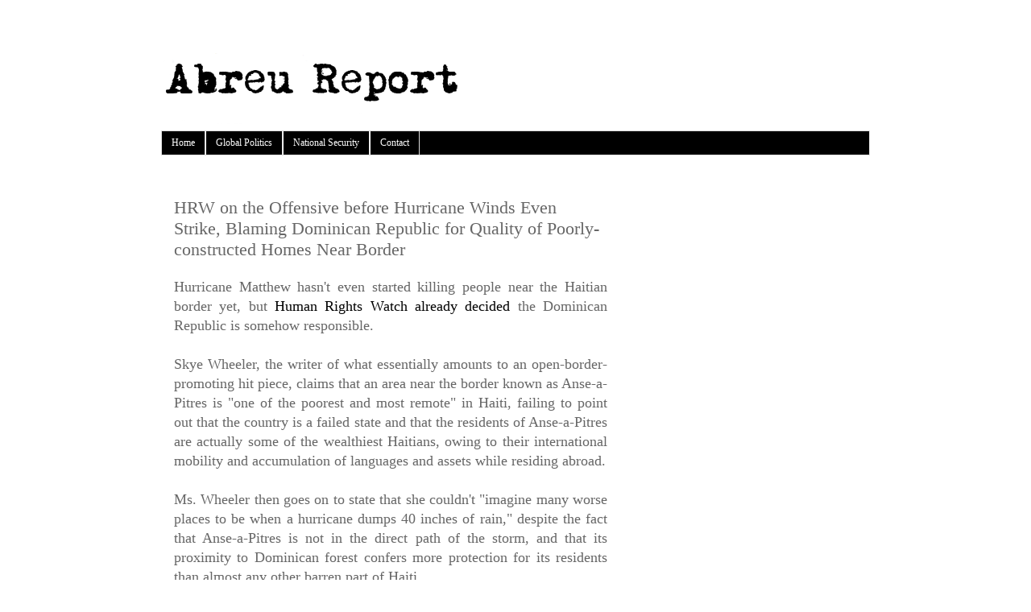

--- FILE ---
content_type: text/html; charset=UTF-8
request_url: https://www.abreureport.com/2016/10/hrw-on-offensive-before-hurricane-winds.html
body_size: 10200
content:
<!DOCTYPE html>
<html class='v2' dir='ltr' xmlns='http://www.w3.org/1999/xhtml' xmlns:b='http://www.google.com/2005/gml/b' xmlns:data='http://www.google.com/2005/gml/data' xmlns:expr='http://www.google.com/2005/gml/expr'>
<head>
<link href='https://www.blogger.com/static/v1/widgets/335934321-css_bundle_v2.css' rel='stylesheet' type='text/css'/>
<meta content='width=1100' name='viewport'/>
<meta content='text/html; charset=UTF-8' http-equiv='Content-Type'/>
<meta content='blogger' name='generator'/>
<link href='https://www.abreureport.com/favicon.ico' rel='icon' type='image/x-icon'/>
<link href='https://www.abreureport.com/2016/10/hrw-on-offensive-before-hurricane-winds.html' rel='canonical'/>
<link rel="alternate" type="application/atom+xml" title="AR - Atom" href="https://www.abreureport.com/feeds/posts/default" />
<link rel="alternate" type="application/rss+xml" title="AR - RSS" href="https://www.abreureport.com/feeds/posts/default?alt=rss" />
<link rel="service.post" type="application/atom+xml" title="AR - Atom" href="https://www.blogger.com/feeds/2980107733137075016/posts/default" />

<link rel="alternate" type="application/atom+xml" title="AR - Atom" href="https://www.abreureport.com/feeds/4943187965106685715/comments/default" />
<!--Can't find substitution for tag [blog.ieCssRetrofitLinks]-->
<link href='https://blogger.googleusercontent.com/img/b/R29vZ2xl/AVvXsEjQJGPTF38Y4J3mUwJMKrxmVlaZxg8yBoI7s_6H4BD71KcwVRglOKc6nDHQ1f92BC0d-eO3Gls59rWVpw7Whx7F-qzaZcjm4S6t6T4G-e9QB1kH-hkFrcuILbyHoiGwrIRTa6F0ErAk-Yla/s320/2015-06-25-jean-jacques-norwich-homicide-arrest.jpg' rel='image_src'/>
<meta content='https://www.abreureport.com/2016/10/hrw-on-offensive-before-hurricane-winds.html' property='og:url'/>
<meta content='HRW on the Offensive before Hurricane Winds Even Strike, Blaming Dominican Republic for Quality of Poorly-constructed Homes Near Border ' property='og:title'/>
<meta content='The world is militarizing, espionage is the new rule of law, borders are becoming fortresses; be aware!' property='og:description'/>
<meta content='https://blogger.googleusercontent.com/img/b/R29vZ2xl/AVvXsEjQJGPTF38Y4J3mUwJMKrxmVlaZxg8yBoI7s_6H4BD71KcwVRglOKc6nDHQ1f92BC0d-eO3Gls59rWVpw7Whx7F-qzaZcjm4S6t6T4G-e9QB1kH-hkFrcuILbyHoiGwrIRTa6F0ErAk-Yla/w1200-h630-p-k-no-nu/2015-06-25-jean-jacques-norwich-homicide-arrest.jpg' property='og:image'/>
<title>AR: HRW on the Offensive before Hurricane Winds Even Strike, Blaming Dominican Republic for Quality of Poorly-constructed Homes Near Border </title>
<style id='page-skin-1' type='text/css'><!--
/*
-----------------------------------------------
Blogger Template Style
Name:     Simple
Designer: Blogger
URL:      www.blogger.com
----------------------------------------------- */
/* Content
----------------------------------------------- */
body {
font: normal normal 16px 'Times New Roman', Times, FreeSerif, serif;
color: #666666;
background: #ffffff none repeat scroll top left;
padding: 0 0 0 0;
}
html body .region-inner {
min-width: 0;
max-width: 100%;
width: auto;
}
h2 {
font-size: 22px;
}
a:link {
text-decoration:none;
color: #000000;
}
a:visited {
text-decoration:none;
color: #ff0000;
}
a:hover {
text-decoration:underline;
color: #33aaff;
}
.body-fauxcolumn-outer .fauxcolumn-inner {
background: transparent none repeat scroll top left;
_background-image: none;
}
.body-fauxcolumn-outer .cap-top {
position: absolute;
z-index: 1;
height: 400px;
width: 100%;
}
.body-fauxcolumn-outer .cap-top .cap-left {
width: 100%;
background: transparent none repeat-x scroll top left;
_background-image: none;
}
.content-outer {
-moz-box-shadow: 0 0 0 rgba(0, 0, 0, .15);
-webkit-box-shadow: 0 0 0 rgba(0, 0, 0, .15);
-goog-ms-box-shadow: 0 0 0 #333333;
box-shadow: 0 0 0 rgba(0, 0, 0, .15);
margin-bottom: 1px;
}
.content-inner {
padding: 10px 40px;
}
.content-inner {
background-color: #ffffff;
}
/* Header
----------------------------------------------- */
.header-outer {
background: transparent none repeat-x scroll 0 -400px;
_background-image: none;
}
.Header h1 {
font: normal normal 42px 'Times New Roman', Times, FreeSerif, serif;
color: #000000;
text-shadow: 0 0 0 rgba(0, 0, 0, .2);
}
.Header h1 a {
color: #000000;
}
.Header .description {
font-size: 18px;
color: #000000;
}
.header-inner .Header .titlewrapper {
padding: 22px 0;
}
.header-inner .Header .descriptionwrapper {
padding: 0 0;
}
/* Tabs
----------------------------------------------- */
.tabs-inner .section:first-child {
border-top: 0 solid #dddddd;
}
.tabs-inner .section:first-child ul {
margin-top: -1px;
border-top: 1px solid #dddddd;
border-left: 1px solid #dddddd;
border-right: 1px solid #dddddd;
}
.tabs-inner .widget ul {
background: #000000 none repeat-x scroll 0 -800px;
_background-image: none;
border-bottom: 1px solid #dddddd;
margin-top: 0;
margin-left: -30px;
margin-right: -30px;
}
.tabs-inner .widget li a {
display: inline-block;
padding: .6em 1em;
font: normal normal 12px 'Times New Roman', Times, FreeSerif, serif;
color: #ffffff;
border-left: 1px solid #ffffff;
border-right: 1px solid #dddddd;
}
.tabs-inner .widget li:first-child a {
border-left: none;
}
.tabs-inner .widget li.selected a, .tabs-inner .widget li a:hover {
color: #ffffff;
background-color: #000000;
text-decoration: none;
}
/* Columns
----------------------------------------------- */
.main-outer {
border-top: 0 solid transparent;
}
.fauxcolumn-left-outer .fauxcolumn-inner {
border-right: 1px solid transparent;
}
.fauxcolumn-right-outer .fauxcolumn-inner {
border-left: 1px solid transparent;
}
/* Headings
----------------------------------------------- */
div.widget > h2,
div.widget h2.title {
margin: 0 0 1em 0;
font: normal bold 11px 'Times New Roman', Times, FreeSerif, serif;
color: #000000;
}
/* Widgets
----------------------------------------------- */
.widget .zippy {
color: #000000;
text-shadow: 2px 2px 1px rgba(0, 0, 0, .1);
}
.widget .popular-posts ul {
list-style: none;
}
/* Posts
----------------------------------------------- */
h2.date-header {
font: normal bold 11px 'Times New Roman', Times, FreeSerif, serif;
}
.date-header span {
background-color: #bbbbbb;
color: #ffffff;
padding: 0.4em;
letter-spacing: 3px;
margin: inherit;
}
.main-inner {
padding-top: 35px;
padding-bottom: 65px;
}
.main-inner .column-center-inner {
padding: 0 0;
}
.main-inner .column-center-inner .section {
margin: 0 1em;
}
.post {
margin: 0 0 45px 0;
}
h3.post-title, .comments h4 {
font: normal normal 22px 'Times New Roman', Times, FreeSerif, serif;
margin: .75em 0 0;
}
.post-body {
font-size: 110%;
line-height: 1.4;
position: relative;
}
.post-body img, .post-body .tr-caption-container, .Profile img, .Image img,
.BlogList .item-thumbnail img {
padding: 2px;
background: #ffffff;
border: 1px solid #eeeeee;
-moz-box-shadow: 1px 1px 5px rgba(0, 0, 0, .1);
-webkit-box-shadow: 1px 1px 5px rgba(0, 0, 0, .1);
box-shadow: 1px 1px 5px rgba(0, 0, 0, .1);
}
.post-body img, .post-body .tr-caption-container {
padding: 5px;
}
.post-body .tr-caption-container {
color: #666666;
}
.post-body .tr-caption-container img {
padding: 0;
background: transparent;
border: none;
-moz-box-shadow: 0 0 0 rgba(0, 0, 0, .1);
-webkit-box-shadow: 0 0 0 rgba(0, 0, 0, .1);
box-shadow: 0 0 0 rgba(0, 0, 0, .1);
}
.post-header {
margin: 0 0 1.5em;
line-height: 1.6;
font-size: 90%;
}
.post-footer {
margin: 20px -2px 0;
padding: 5px 10px;
color: #000000;
background-color: #ffffff;
border-bottom: 1px solid #ffffff;
line-height: 1.6;
font-size: 90%;
}
#comments .comment-author {
padding-top: 1.5em;
border-top: 1px solid transparent;
background-position: 0 1.5em;
}
#comments .comment-author:first-child {
padding-top: 0;
border-top: none;
}
.avatar-image-container {
margin: .2em 0 0;
}
#comments .avatar-image-container img {
border: 1px solid #eeeeee;
}
/* Comments
----------------------------------------------- */
.comments .comments-content .icon.blog-author {
background-repeat: no-repeat;
background-image: url([data-uri]);
}
.comments .comments-content .loadmore a {
border-top: 1px solid #000000;
border-bottom: 1px solid #000000;
}
.comments .comment-thread.inline-thread {
background-color: #ffffff;
}
.comments .continue {
border-top: 2px solid #000000;
}
/* Accents
---------------------------------------------- */
.section-columns td.columns-cell {
border-left: 1px solid transparent;
}
.blog-pager {
background: transparent url(//www.blogblog.com/1kt/simple/paging_dot.png) repeat-x scroll top center;
}
.blog-pager-older-link, .home-link,
.blog-pager-newer-link {
background-color: #ffffff;
padding: 5px;
}
.footer-outer {
border-top: 1px dashed #bbbbbb;
}
/* Mobile
----------------------------------------------- */
body.mobile  {
background-size: auto;
}
.mobile .body-fauxcolumn-outer {
background: transparent none repeat scroll top left;
}
.mobile .body-fauxcolumn-outer .cap-top {
background-size: 100% auto;
}
.mobile .content-outer {
-webkit-box-shadow: 0 0 3px rgba(0, 0, 0, .15);
box-shadow: 0 0 3px rgba(0, 0, 0, .15);
}
.mobile .tabs-inner .widget ul {
margin-left: 0;
margin-right: 0;
}
.mobile .post {
margin: 0;
}
.mobile .main-inner .column-center-inner .section {
margin: 0;
}
.mobile .date-header span {
padding: 0.1em 10px;
margin: 0 -10px;
}
.mobile h3.post-title {
margin: 0;
}
.mobile .blog-pager {
background: transparent none no-repeat scroll top center;
}
.mobile .footer-outer {
border-top: none;
}
.mobile .main-inner, .mobile .footer-inner {
background-color: #ffffff;
}
.mobile-index-contents {
color: #666666;
}
.mobile-link-button {
background-color: #000000;
}
.mobile-link-button a:link, .mobile-link-button a:visited {
color: #ffffff;
}
.mobile .tabs-inner .section:first-child {
border-top: none;
}
.mobile .tabs-inner .PageList .widget-content {
background-color: #000000;
color: #ffffff;
border-top: 1px solid #dddddd;
border-bottom: 1px solid #dddddd;
}
.mobile .tabs-inner .PageList .widget-content .pagelist-arrow {
border-left: 1px solid #dddddd;
}
#blog-pager{clear:both;margin:30px auto; padding: 7px; text-align:center;font-size: 11px;background-image: -webkit-gradient(linear,left bottom,left top,color-stop(0, #000000),color-stop(1, #292929));background-image: -o-linear-gradient(top, #000000 0%, #292929 100%);background-image: -moz-linear-gradient(top, #000000 0%, #292929 100%);background-image: -webkit-linear-gradient(top, #000000 0%, #292929 100%);background-image: -ms-linear-gradient(top, #000000 0%, #292929 100%);background-image: linear-gradient(to top, #000000 0%, #292929 100%); padding: 6px;-webkit-border-radius: 3px;-moz-border-radius: 3px;border-radius: 3px;}
.blog-pager {background: none;}
.displaypageNum a,.showpage a,.pagecurrent{padding: 3px 10px;margin-right:5px; color: #fff;}
.displaypageNum a:hover,.showpage a:hover,.pagecurrent{background-image: -webkit-gradient(linear,left bottom,left top,color-stop(0, #59A2CF),color-stop(1, #D9EAFF));background-image: -o-linear-gradient(top, #59A2CF 0%, #D9EAFF 100%);background-image: -moz-linear-gradient(top, #59A2CF 0%, #D9EAFF 100%);background-image: -webkit-linear-gradient(top, #59A2CF 0%, #D9EAFF 100%);background-image: -ms-linear-gradient(top, #59A2CF 0%, #D9EAFF 100%);background-image: linear-gradient(to top, #59A2CF 0%, #D9EAFF 100%);text-decoration: none;color: #000;-webkit-border-radius: 3px;-moz-border-radius: 3px;border-radius: 3px;}
.showpageOf{display:none!important}.blog-pager-older-link, .home-link, .blog-pager-newer-link {background: transparent;}
a.blog-pager-older-link, a.home-link, a.blog-pager-newer-link {color: #fff;}
#blog-pager .pages{border:none;background: none;}
--></style>
<!--Custom EU Cookies Notice by STCnetwork.org-->
<script type='text/javascript'>
  cookieOptions = {
    msg: "Visiting this newspage constitutes acceptance to the use of cookies.",
    link: "http://ec.europa.eu/ipg/basics/legal/cookies/index_en.htm",
    close: "Accept",
    learn: "Explain" };
</script>
<style>.cookie-choices-info {z-index:999999!important;background-color:#333333!important;border-bottom: 1px solid #6FC415; 
        box-shadow: 1px 2px 2px #000!important; padding:3px 0px!important;}.cookie-choices-info .cookie-choices-text{font-size:14px !important; color:#dddddd!important;}.cookie-choices-info .cookie-choices-button{  background-color: #6FC415!important;border-radius: 1px!important;box-shadow: 2px 3px 2px #000!important; padding:6px!important;text-transform: none!important;}</style>
<style id='template-skin-1' type='text/css'><!--
body {
min-width: 960px;
}
.content-outer, .content-fauxcolumn-outer, .region-inner {
min-width: 960px;
max-width: 960px;
_width: 960px;
}
.main-inner .columns {
padding-left: 0;
padding-right: 310px;
}
.main-inner .fauxcolumn-center-outer {
left: 0;
right: 310px;
/* IE6 does not respect left and right together */
_width: expression(this.parentNode.offsetWidth -
parseInt("0") -
parseInt("310px") + 'px');
}
.main-inner .fauxcolumn-left-outer {
width: 0;
}
.main-inner .fauxcolumn-right-outer {
width: 310px;
}
.main-inner .column-left-outer {
width: 0;
right: 100%;
margin-left: -0;
}
.main-inner .column-right-outer {
width: 310px;
margin-right: -310px;
}
#layout {
min-width: 0;
}
#layout .content-outer {
min-width: 0;
width: 800px;
}
#layout .region-inner {
min-width: 0;
width: auto;
}
--></style>
<link href='https://www.blogger.com/dyn-css/authorization.css?targetBlogID=2980107733137075016&amp;zx=786d980d-b9fb-4491-b4ed-a897c475c36e' media='none' onload='if(media!=&#39;all&#39;)media=&#39;all&#39;' rel='stylesheet'/><noscript><link href='https://www.blogger.com/dyn-css/authorization.css?targetBlogID=2980107733137075016&amp;zx=786d980d-b9fb-4491-b4ed-a897c475c36e' rel='stylesheet'/></noscript>
<meta name='google-adsense-platform-account' content='ca-host-pub-1556223355139109'/>
<meta name='google-adsense-platform-domain' content='blogspot.com'/>

<!-- data-ad-client=ca-pub-4406677683739344 -->

</head>
<body class='loading variant-simplysimple'>
<div class='navbar no-items section' id='navbar'>
</div>
<div class='body-fauxcolumns'>
<div class='fauxcolumn-outer body-fauxcolumn-outer'>
<div class='cap-top'>
<div class='cap-left'></div>
<div class='cap-right'></div>
</div>
<div class='fauxborder-left'>
<div class='fauxborder-right'></div>
<div class='fauxcolumn-inner'>
</div>
</div>
<div class='cap-bottom'>
<div class='cap-left'></div>
<div class='cap-right'></div>
</div>
</div>
</div>
<div class='content'>
<div class='content-fauxcolumns'>
<div class='fauxcolumn-outer content-fauxcolumn-outer'>
<div class='cap-top'>
<div class='cap-left'></div>
<div class='cap-right'></div>
</div>
<div class='fauxborder-left'>
<div class='fauxborder-right'></div>
<div class='fauxcolumn-inner'>
</div>
</div>
<div class='cap-bottom'>
<div class='cap-left'></div>
<div class='cap-right'></div>
</div>
</div>
</div>
<div class='content-outer'>
<div class='content-cap-top cap-top'>
<div class='cap-left'></div>
<div class='cap-right'></div>
</div>
<div class='fauxborder-left content-fauxborder-left'>
<div class='fauxborder-right content-fauxborder-right'></div>
<div class='content-inner'>
<header>
<div class='header-outer'>
<div class='header-cap-top cap-top'>
<div class='cap-left'></div>
<div class='cap-right'></div>
</div>
<div class='fauxborder-left header-fauxborder-left'>
<div class='fauxborder-right header-fauxborder-right'></div>
<div class='region-inner header-inner'>
<div class='header section' id='header'><div class='widget Header' data-version='1' id='Header1'>
<div id='header-inner'>
<a href='https://www.abreureport.com/' style='display: block'>
<img alt='AR' height='123px; ' id='Header1_headerimg' src='https://blogger.googleusercontent.com/img/b/R29vZ2xl/AVvXsEi-lIXLTflbiYgZqp8IfjknD2yeO6CJN3VovYIq72vUqd7CXTE_09taJCoNRbuYpQziW8YLB5d8Hhsc2H-smx_CxYAIHp9tu1WrV2lwkQwfM-8HtiMQrPBuhwJASkU_EdZfBAmO1pw_dAjK/s1600-r/Screenshot+from+2016-01-03+11-20-02.png' style='display: block' width='798px; '/>
</a>
</div>
</div></div>
</div>
</div>
<div class='header-cap-bottom cap-bottom'>
<div class='cap-left'></div>
<div class='cap-right'></div>
</div>
</div>
</header>
<div class='tabs-outer'>
<div class='tabs-cap-top cap-top'>
<div class='cap-left'></div>
<div class='cap-right'></div>
</div>
<div class='fauxborder-left tabs-fauxborder-left'>
<div class='fauxborder-right tabs-fauxborder-right'></div>
<div class='region-inner tabs-inner'>
<div class='tabs section' id='crosscol'><div class='widget PageList' data-version='1' id='PageList1'>
<h2>Pages</h2>
<div class='widget-content'>
<ul>
<li>
<a href='https://www.abreureport.com/'>Home</a>
</li>
<li>
<a href='http://www.abreureport.com/search/label/Global-Politics'>Global Politics</a>
</li>
<li>
<a href='http://www.abreureport.com/search/label/National-Security'>National Security</a>
</li>
<li>
<a href='http://www.abreureport.com/search/label/contact'>Contact</a>
</li>
</ul>
<div class='clear'></div>
</div>
</div></div>
<div class='tabs no-items section' id='crosscol-overflow'></div>
</div>
</div>
<div class='tabs-cap-bottom cap-bottom'>
<div class='cap-left'></div>
<div class='cap-right'></div>
</div>
</div>
<div class='main-outer'>
<div class='main-cap-top cap-top'>
<div class='cap-left'></div>
<div class='cap-right'></div>
</div>
<div class='fauxborder-left main-fauxborder-left'>
<div class='fauxborder-right main-fauxborder-right'></div>
<div class='region-inner main-inner'>
<div class='columns fauxcolumns'>
<div class='fauxcolumn-outer fauxcolumn-center-outer'>
<div class='cap-top'>
<div class='cap-left'></div>
<div class='cap-right'></div>
</div>
<div class='fauxborder-left'>
<div class='fauxborder-right'></div>
<div class='fauxcolumn-inner'>
</div>
</div>
<div class='cap-bottom'>
<div class='cap-left'></div>
<div class='cap-right'></div>
</div>
</div>
<div class='fauxcolumn-outer fauxcolumn-left-outer'>
<div class='cap-top'>
<div class='cap-left'></div>
<div class='cap-right'></div>
</div>
<div class='fauxborder-left'>
<div class='fauxborder-right'></div>
<div class='fauxcolumn-inner'>
</div>
</div>
<div class='cap-bottom'>
<div class='cap-left'></div>
<div class='cap-right'></div>
</div>
</div>
<div class='fauxcolumn-outer fauxcolumn-right-outer'>
<div class='cap-top'>
<div class='cap-left'></div>
<div class='cap-right'></div>
</div>
<div class='fauxborder-left'>
<div class='fauxborder-right'></div>
<div class='fauxcolumn-inner'>
</div>
</div>
<div class='cap-bottom'>
<div class='cap-left'></div>
<div class='cap-right'></div>
</div>
</div>
<!-- corrects IE6 width calculation -->
<div class='columns-inner'>
<div class='column-center-outer'>
<div class='column-center-inner'>
<div class='main section' id='main'><div class='widget Blog' data-version='1' id='Blog1'>
<div class='blog-posts hfeed'>

          <div class="date-outer">
        

          <div class="date-posts">
        
<div class='post-outer'>
<div class='post hentry' itemprop='blogPost' itemscope='itemscope' itemtype='http://schema.org/BlogPosting'>
<meta content='https://blogger.googleusercontent.com/img/b/R29vZ2xl/AVvXsEjQJGPTF38Y4J3mUwJMKrxmVlaZxg8yBoI7s_6H4BD71KcwVRglOKc6nDHQ1f92BC0d-eO3Gls59rWVpw7Whx7F-qzaZcjm4S6t6T4G-e9QB1kH-hkFrcuILbyHoiGwrIRTa6F0ErAk-Yla/s320/2015-06-25-jean-jacques-norwich-homicide-arrest.jpg' itemprop='image_url'/>
<meta content='2980107733137075016' itemprop='blogId'/>
<meta content='4943187965106685715' itemprop='postId'/>
<a name='4943187965106685715'></a>
<h3 class='post-title entry-title' itemprop='name'>
HRW on the Offensive before Hurricane Winds Even Strike, Blaming Dominican Republic for Quality of Poorly-constructed Homes Near Border 
</h3>
<div class='post-header'>
<div class='post-header-line-1'></div>
</div>
<div class='post-body entry-content' id='post-body-4943187965106685715' itemprop='description articleBody'>
<div style="text-align: justify;">
Hurricane Matthew hasn't even started killing people near the Haitian border yet, but <a href="https://www.hrw.org/news/2016/10/03/horrors-hurricane-doubled-statelessness">Human Rights Watch already decided</a> the Dominican Republic is somehow responsible.&nbsp;</div>
<div style="text-align: justify;">
<br /></div>
<div style="text-align: justify;">
Skye Wheeler, the writer of what essentially amounts to an open-border-promoting hit piece, claims that an area near the border known as Anse-a-Pitres is "one of the poorest and most remote" in Haiti, failing to point out that the country is a failed state and that the residents of Anse-a-Pitres are actually some of the wealthiest Haitians, owing to their international mobility and accumulation of languages and assets while residing abroad.</div>
<div style="text-align: justify;">
<br /></div>
<div style="text-align: justify;">
Ms. Wheeler then goes on to state that she couldn't "imagine many worse places to be when a hurricane dumps 40 inches of rain," despite the fact that Anse-a-Pitres is not in the direct path of the storm, and that its proximity to Dominican forest confers more protection for its residents than almost any other barren part of Haiti. </div>
<div style="text-align: justify;">
<br /></div>
<div style="text-align: justify;">
The brutal hit piece then continues by alleging that the Dominican Republic has "deported or&nbsp;pressured" 135,000 Haitians to leave, despite the fact that Dominican authorities never took part in mass deportations or in applying "pressure" as HRW exaggerates. In a country with one million undocumented Haitians, it is not unreasonable that 15,000 people per year are deported, and to demand any less is simply to ask that the Dominican government no longer carry out deportations of the undocumented, effectively ceding sovereignty and guaranteeing the erasure of the Dominican people in the face of an open border to a failed state with a fast-growing population.&nbsp;</div>
<div style="text-align: justify;">
<br /></div>
<div style="text-align: justify;">
The shamelessly juked statistics and images of "pressure" which Ms. Wheeler presents in her attack piece are then humanized with an anecdote about a pregnant woman named Lucille who claims she was deported for failure to have documents, despite the fact that the Dominican government was handing out documents for free to anyone who, like Lucille, claimed to have been born on Dominican soil and could prove it.&nbsp;</div>
<div style="text-align: justify;">
<br /></div>
<div style="text-align: justify;">
Apparently Ms. Lucille cannot prove that she was born on Dominican soil, or she did not make the efforts to prove so in 2014 after Congress passed law 169-14, granting residence permits to those born on Dominican soil who claimed to be Dominicans, permits which just this past July were handed out for free a second time to 142,000 people.</div>
<div style="text-align: justify;">
<br /></div>
<div style="text-align: justify;">
The first round of permits were handed out not just freely; little proof was required to acquire them. Yet this apparently isn't enough for the George Soros and Bill Clintons of the world, who stand to benefit from the misery that would befall the Dominican Republic should it open its border with Haiti and fail to deport pregnant, undocumented women like Lucille. </div>
<div style="text-align: justify;">
<br /></div>
<div style="text-align: justify;">
Human Rights Watch enjoys pointing out when a person like Lucille, born to parents who were both Haitian-born citizens, "doesn't feel Haitian," a point which, combined with Haitian unwillingness to recognize the foreign-born children of its citizens as the Haitian Constitution stipulates, means that the Dominican government is somehow to blame for this tragic identity crisis experienced by former irregular immigrants.</div>
<div style="text-align: justify;">
<br /></div>
<table cellpadding="0" cellspacing="0" class="tr-caption-container" style="float: left; margin-left: 0px; margin-right: 0px; text-align: left;"><tbody>
<tr><td style="text-align: center;"><a href="https://blogger.googleusercontent.com/img/b/R29vZ2xl/AVvXsEjQJGPTF38Y4J3mUwJMKrxmVlaZxg8yBoI7s_6H4BD71KcwVRglOKc6nDHQ1f92BC0d-eO3Gls59rWVpw7Whx7F-qzaZcjm4S6t6T4G-e9QB1kH-hkFrcuILbyHoiGwrIRTa6F0ErAk-Yla/s1600/2015-06-25-jean-jacques-norwich-homicide-arrest.jpg" imageanchor="1" style="clear: left; margin-bottom: 1em; margin-left: auto; margin-right: auto;"><img border="0" height="254" src="https://blogger.googleusercontent.com/img/b/R29vZ2xl/AVvXsEjQJGPTF38Y4J3mUwJMKrxmVlaZxg8yBoI7s_6H4BD71KcwVRglOKc6nDHQ1f92BC0d-eO3Gls59rWVpw7Whx7F-qzaZcjm4S6t6T4G-e9QB1kH-hkFrcuILbyHoiGwrIRTa6F0ErAk-Yla/s320/2015-06-25-jean-jacques-norwich-homicide-arrest.jpg" width="320" /></a></td></tr>
<tr><td class="tr-caption" style="text-align: center;">Licensed to kill abroad without fear of deportation.</td></tr>
</tbody></table>
<div style="text-align: justify;">
Lucille's parents were both born in Haiti as Haitian citizens; the Dominican government is under no obligation to recognize her as one of its citizens even if she were able to prove birth on Dominican soil. The fact that Lucille cannot acquire Haitian documentation is also not the fault of the Dominican government, as it is also not the fault of the US government that men like Jean Jacques are free to kill on its soil because the Haitian elite have promoted as prudent policy the export of 200,000 citizens per year, even if it means denying that they are Haitians.</div>
<div style="text-align: justify;">
<br /></div>
<div style="text-align: justify;">
Human Rights Watch doesn't like to point out individuals like Mr. Jacques because it would destroy the false narrative they have created of an evil Dominican government deporting people without documents, when it is in fact the Haitian government that refuses to take back killers and rapists.&nbsp;</div>
<div style="text-align: justify;">
<br /></div>
<div style="text-align: justify;">
Human "Rights" Watch is apparently not concerned about the right of the Dominican people to forge their own future, for not only do Dominicans have to give documents, freely, to people like Mr. Jacques or Lucille, they also apparently need to take responsibility for Lucille's inability to build quality-housing in her home country even years after being deported.</div>
<div style='clear: both;'></div>
</div>
<div class='post-footer'>
<div class='post-footer-line post-footer-line-1'><span class='post-author vcard'>
By
<span class='fn' itemprop='author' itemscope='itemscope' itemtype='http://schema.org/Person'>
<span itemprop='name'>Abreu Report</span>
</span>
</span>
<span class='post-timestamp'>
on
<meta content='https://www.abreureport.com/2016/10/hrw-on-offensive-before-hurricane-winds.html' itemprop='url'/>
<a class='timestamp-link' href='https://www.abreureport.com/2016/10/hrw-on-offensive-before-hurricane-winds.html' rel='bookmark' title='permanent link'><abbr class='published' itemprop='datePublished' title='2016-10-04T07:37:00+02:00'>Tuesday, October 04, 2016</abbr></a>
</span>
<span class='post-comment-link'>
</span>
<span class='post-icons'>
<span class='item-control blog-admin pid-747382242'>
<a href='https://www.blogger.com/post-edit.g?blogID=2980107733137075016&postID=4943187965106685715&from=pencil' title='Edit Post'>
<img alt='' class='icon-action' height='18' src='https://resources.blogblog.com/img/icon18_edit_allbkg.gif' width='18'/>
</a>
</span>
</span>
<div class='post-share-buttons goog-inline-block'>
<a class='goog-inline-block share-button sb-email' href='https://www.blogger.com/share-post.g?blogID=2980107733137075016&postID=4943187965106685715&target=email' target='_blank' title='Email This'><span class='share-button-link-text'>Email This</span></a><a class='goog-inline-block share-button sb-blog' href='https://www.blogger.com/share-post.g?blogID=2980107733137075016&postID=4943187965106685715&target=blog' onclick='window.open(this.href, "_blank", "height=270,width=475"); return false;' target='_blank' title='BlogThis!'><span class='share-button-link-text'>BlogThis!</span></a><a class='goog-inline-block share-button sb-twitter' href='https://www.blogger.com/share-post.g?blogID=2980107733137075016&postID=4943187965106685715&target=twitter' target='_blank' title='Share to X'><span class='share-button-link-text'>Share to X</span></a><a class='goog-inline-block share-button sb-facebook' href='https://www.blogger.com/share-post.g?blogID=2980107733137075016&postID=4943187965106685715&target=facebook' onclick='window.open(this.href, "_blank", "height=430,width=640"); return false;' target='_blank' title='Share to Facebook'><span class='share-button-link-text'>Share to Facebook</span></a><a class='goog-inline-block share-button sb-pinterest' href='https://www.blogger.com/share-post.g?blogID=2980107733137075016&postID=4943187965106685715&target=pinterest' target='_blank' title='Share to Pinterest'><span class='share-button-link-text'>Share to Pinterest</span></a>
</div>
</div>
<div class='post-footer-line post-footer-line-2'><span class='post-labels'>
Section:
<a href='https://www.abreureport.com/search/label/Global-Politics' rel='tag'>Global-Politics</a>
</span>
</div>
<div class='post-footer-line post-footer-line-3'></div>
</div>
</div>
<div class='comments' id='comments'>
<a name='comments'></a>
</div>
</div>

        </div></div>
      
</div>
<div class='blog-pager' id='blog-pager'>
<span id='blog-pager-newer-link'>
<a class='blog-pager-newer-link' href='https://www.abreureport.com/2016/10/cover-up-alleged-in-supposed-arrest-of.html' id='Blog1_blog-pager-newer-link' title='Newer Post'>Newer Post</a>
</span>
<span id='blog-pager-older-link'>
<a class='blog-pager-older-link' href='https://www.abreureport.com/2016/10/hurricane-havoc-in-haiti-to-facilitate.html' id='Blog1_blog-pager-older-link' title='Older Post'>Older Post</a>
</span>
<a class='home-link' href='https://www.abreureport.com/'>Home</a>
</div>
<div class='clear'></div>
<div class='post-feeds'>
</div>
</div></div>
</div>
</div>
<div class='column-left-outer'>
<div class='column-left-inner'>
<aside>
</aside>
</div>
</div>
<div class='column-right-outer'>
<div class='column-right-inner'>
<aside>
<div class='sidebar no-items section' id='sidebar-right-1'></div>
<table border='0' cellpadding='0' cellspacing='0' class='section-columns columns-2'>
<tbody>
<tr>
<td class='first columns-cell'>
<div class='sidebar no-items section' id='sidebar-right-2-1'></div>
</td>
<td class='columns-cell'>
<div class='sidebar no-items section' id='sidebar-right-2-2'></div>
</td>
</tr>
</tbody>
</table>
<div class='sidebar no-items section' id='sidebar-right-3'></div>
</aside>
</div>
</div>
</div>
<div style='clear: both'></div>
<!-- columns -->
</div>
<!-- main -->
</div>
</div>
<div class='main-cap-bottom cap-bottom'>
<div class='cap-left'></div>
<div class='cap-right'></div>
</div>
</div>
<footer>
<div class='footer-outer'>
<div class='footer-cap-top cap-top'>
<div class='cap-left'></div>
<div class='cap-right'></div>
</div>
<div class='fauxborder-left footer-fauxborder-left'>
<div class='fauxborder-right footer-fauxborder-right'></div>
<div class='region-inner footer-inner'>
<div class='foot no-items section' id='footer-1'></div>
<table border='0' cellpadding='0' cellspacing='0' class='section-columns columns-2'>
<tbody>
<tr>
<td class='first columns-cell'>
<div class='foot no-items section' id='footer-2-1'></div>
</td>
<td class='columns-cell'>
<div class='foot no-items section' id='footer-2-2'></div>
</td>
</tr>
</tbody>
</table>
</div>
</div>
<div class='footer-cap-bottom cap-bottom'>
<div class='cap-left'></div>
<div class='cap-right'></div>
</div>
</div>
</footer>
<!-- content -->
</div>
</div>
<div class='content-cap-bottom cap-bottom'>
<div class='cap-left'></div>
<div class='cap-right'></div>
</div>
</div>
</div>
<script type='text/javascript'>
    window.setTimeout(function() {
        document.body.className = document.body.className.replace('loading', '');
      }, 10);
  </script>

<script type="text/javascript" src="https://www.blogger.com/static/v1/widgets/3845888474-widgets.js"></script>
<script type='text/javascript'>
window['__wavt'] = 'AOuZoY69jKVX0XT6mgwRhms4YOvVVFx4Eg:1768732282832';_WidgetManager._Init('//www.blogger.com/rearrange?blogID\x3d2980107733137075016','//www.abreureport.com/2016/10/hrw-on-offensive-before-hurricane-winds.html','2980107733137075016');
_WidgetManager._SetDataContext([{'name': 'blog', 'data': {'blogId': '2980107733137075016', 'title': 'AR', 'url': 'https://www.abreureport.com/2016/10/hrw-on-offensive-before-hurricane-winds.html', 'canonicalUrl': 'https://www.abreureport.com/2016/10/hrw-on-offensive-before-hurricane-winds.html', 'homepageUrl': 'https://www.abreureport.com/', 'searchUrl': 'https://www.abreureport.com/search', 'canonicalHomepageUrl': 'https://www.abreureport.com/', 'blogspotFaviconUrl': 'https://www.abreureport.com/favicon.ico', 'bloggerUrl': 'https://www.blogger.com', 'hasCustomDomain': true, 'httpsEnabled': true, 'enabledCommentProfileImages': true, 'gPlusViewType': 'FILTERED_POSTMOD', 'adultContent': false, 'analyticsAccountNumber': '', 'encoding': 'UTF-8', 'locale': 'en', 'localeUnderscoreDelimited': 'en', 'languageDirection': 'ltr', 'isPrivate': false, 'isMobile': false, 'isMobileRequest': false, 'mobileClass': '', 'isPrivateBlog': false, 'isDynamicViewsAvailable': true, 'feedLinks': '\x3clink rel\x3d\x22alternate\x22 type\x3d\x22application/atom+xml\x22 title\x3d\x22AR - Atom\x22 href\x3d\x22https://www.abreureport.com/feeds/posts/default\x22 /\x3e\n\x3clink rel\x3d\x22alternate\x22 type\x3d\x22application/rss+xml\x22 title\x3d\x22AR - RSS\x22 href\x3d\x22https://www.abreureport.com/feeds/posts/default?alt\x3drss\x22 /\x3e\n\x3clink rel\x3d\x22service.post\x22 type\x3d\x22application/atom+xml\x22 title\x3d\x22AR - Atom\x22 href\x3d\x22https://www.blogger.com/feeds/2980107733137075016/posts/default\x22 /\x3e\n\n\x3clink rel\x3d\x22alternate\x22 type\x3d\x22application/atom+xml\x22 title\x3d\x22AR - Atom\x22 href\x3d\x22https://www.abreureport.com/feeds/4943187965106685715/comments/default\x22 /\x3e\n', 'meTag': '', 'adsenseClientId': 'ca-pub-4406677683739344', 'adsenseHostId': 'ca-host-pub-1556223355139109', 'adsenseHasAds': false, 'adsenseAutoAds': false, 'boqCommentIframeForm': true, 'loginRedirectParam': '', 'view': '', 'dynamicViewsCommentsSrc': '//www.blogblog.com/dynamicviews/4224c15c4e7c9321/js/comments.js', 'dynamicViewsScriptSrc': '//www.blogblog.com/dynamicviews/2dfa401275732ff9', 'plusOneApiSrc': 'https://apis.google.com/js/platform.js', 'disableGComments': true, 'interstitialAccepted': false, 'sharing': {'platforms': [{'name': 'Get link', 'key': 'link', 'shareMessage': 'Get link', 'target': ''}, {'name': 'Facebook', 'key': 'facebook', 'shareMessage': 'Share to Facebook', 'target': 'facebook'}, {'name': 'BlogThis!', 'key': 'blogThis', 'shareMessage': 'BlogThis!', 'target': 'blog'}, {'name': 'X', 'key': 'twitter', 'shareMessage': 'Share to X', 'target': 'twitter'}, {'name': 'Pinterest', 'key': 'pinterest', 'shareMessage': 'Share to Pinterest', 'target': 'pinterest'}, {'name': 'Email', 'key': 'email', 'shareMessage': 'Email', 'target': 'email'}], 'disableGooglePlus': true, 'googlePlusShareButtonWidth': 0, 'googlePlusBootstrap': '\x3cscript type\x3d\x22text/javascript\x22\x3ewindow.___gcfg \x3d {\x27lang\x27: \x27en\x27};\x3c/script\x3e'}, 'hasCustomJumpLinkMessage': true, 'jumpLinkMessage': 'Next Page \xbb', 'pageType': 'item', 'postId': '4943187965106685715', 'postImageThumbnailUrl': 'https://blogger.googleusercontent.com/img/b/R29vZ2xl/AVvXsEjQJGPTF38Y4J3mUwJMKrxmVlaZxg8yBoI7s_6H4BD71KcwVRglOKc6nDHQ1f92BC0d-eO3Gls59rWVpw7Whx7F-qzaZcjm4S6t6T4G-e9QB1kH-hkFrcuILbyHoiGwrIRTa6F0ErAk-Yla/s72-c/2015-06-25-jean-jacques-norwich-homicide-arrest.jpg', 'postImageUrl': 'https://blogger.googleusercontent.com/img/b/R29vZ2xl/AVvXsEjQJGPTF38Y4J3mUwJMKrxmVlaZxg8yBoI7s_6H4BD71KcwVRglOKc6nDHQ1f92BC0d-eO3Gls59rWVpw7Whx7F-qzaZcjm4S6t6T4G-e9QB1kH-hkFrcuILbyHoiGwrIRTa6F0ErAk-Yla/s320/2015-06-25-jean-jacques-norwich-homicide-arrest.jpg', 'pageName': 'HRW on the Offensive before Hurricane Winds Even Strike, Blaming Dominican Republic for Quality of Poorly-constructed Homes Near Border ', 'pageTitle': 'AR: HRW on the Offensive before Hurricane Winds Even Strike, Blaming Dominican Republic for Quality of Poorly-constructed Homes Near Border ', 'metaDescription': ''}}, {'name': 'features', 'data': {}}, {'name': 'messages', 'data': {'edit': 'Edit', 'linkCopiedToClipboard': 'Link copied to clipboard!', 'ok': 'Ok', 'postLink': 'Post Link'}}, {'name': 'template', 'data': {'name': 'custom', 'localizedName': 'Custom', 'isResponsive': false, 'isAlternateRendering': false, 'isCustom': true, 'variant': 'simplysimple', 'variantId': 'simplysimple'}}, {'name': 'view', 'data': {'classic': {'name': 'classic', 'url': '?view\x3dclassic'}, 'flipcard': {'name': 'flipcard', 'url': '?view\x3dflipcard'}, 'magazine': {'name': 'magazine', 'url': '?view\x3dmagazine'}, 'mosaic': {'name': 'mosaic', 'url': '?view\x3dmosaic'}, 'sidebar': {'name': 'sidebar', 'url': '?view\x3dsidebar'}, 'snapshot': {'name': 'snapshot', 'url': '?view\x3dsnapshot'}, 'timeslide': {'name': 'timeslide', 'url': '?view\x3dtimeslide'}, 'isMobile': false, 'title': 'HRW on the Offensive before Hurricane Winds Even Strike, Blaming Dominican Republic for Quality of Poorly-constructed Homes Near Border ', 'description': 'The world is militarizing, espionage is the new rule of law, borders are becoming fortresses; be aware!', 'featuredImage': 'https://blogger.googleusercontent.com/img/b/R29vZ2xl/AVvXsEjQJGPTF38Y4J3mUwJMKrxmVlaZxg8yBoI7s_6H4BD71KcwVRglOKc6nDHQ1f92BC0d-eO3Gls59rWVpw7Whx7F-qzaZcjm4S6t6T4G-e9QB1kH-hkFrcuILbyHoiGwrIRTa6F0ErAk-Yla/s320/2015-06-25-jean-jacques-norwich-homicide-arrest.jpg', 'url': 'https://www.abreureport.com/2016/10/hrw-on-offensive-before-hurricane-winds.html', 'type': 'item', 'isSingleItem': true, 'isMultipleItems': false, 'isError': false, 'isPage': false, 'isPost': true, 'isHomepage': false, 'isArchive': false, 'isLabelSearch': false, 'postId': 4943187965106685715}}]);
_WidgetManager._RegisterWidget('_HeaderView', new _WidgetInfo('Header1', 'header', document.getElementById('Header1'), {}, 'displayModeFull'));
_WidgetManager._RegisterWidget('_PageListView', new _WidgetInfo('PageList1', 'crosscol', document.getElementById('PageList1'), {'title': 'Pages', 'links': [{'isCurrentPage': false, 'href': 'https://www.abreureport.com/', 'title': 'Home'}, {'isCurrentPage': false, 'href': 'http://www.abreureport.com/search/label/Global-Politics', 'title': 'Global Politics'}, {'isCurrentPage': false, 'href': 'http://www.abreureport.com/search/label/National-Security', 'title': 'National Security'}, {'isCurrentPage': false, 'href': 'http://www.abreureport.com/search/label/contact', 'title': 'Contact'}], 'mobile': false, 'showPlaceholder': true, 'hasCurrentPage': false}, 'displayModeFull'));
_WidgetManager._RegisterWidget('_BlogView', new _WidgetInfo('Blog1', 'main', document.getElementById('Blog1'), {'cmtInteractionsEnabled': false, 'lightboxEnabled': true, 'lightboxModuleUrl': 'https://www.blogger.com/static/v1/jsbin/4049919853-lbx.js', 'lightboxCssUrl': 'https://www.blogger.com/static/v1/v-css/828616780-lightbox_bundle.css'}, 'displayModeFull'));
</script>
</body>
</html>